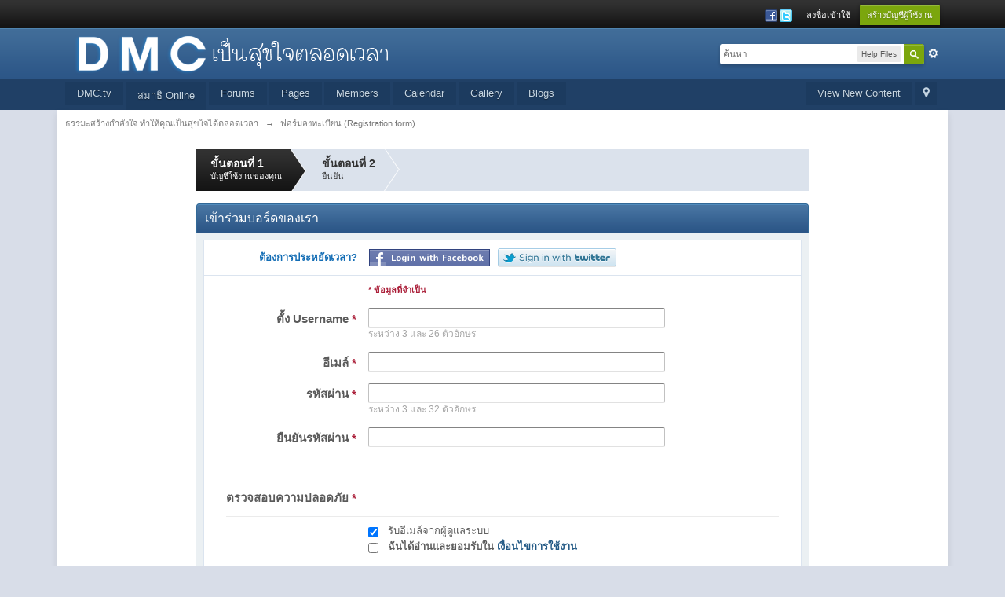

--- FILE ---
content_type: text/html;charset=UTF-8
request_url: https://www.dmc.tv/forum/?s=09aff27638263261d2a84bad108cdabc&app=core&module=global&section=register&k=880ea6a14ea49e853634fbdc5015a024&setlanguage=1&cal_id=&langid=2
body_size: 9266
content:
<!DOCTYPE html>
	<html lang="en"  xmlns:fb="http://www.facebook.com/2008/fbml">
	<head>
		<meta charset="utf-8" />
		<title>ฟอร์มลงทะเบียน (Registration form) - ธรรมะสร้างกำลังใจ ทำให้คุณเป็นสุขใจได้ตลอดเวลา</title>
		<meta http-equiv="X-UA-Compatible" content="IE=edge" />
		<link rel="shortcut icon" href='https://www.dmc.tv/forum/favicon.ico' />
		<link rel="image_src" href='https://www.dmc.tv/forum/public/style_images/master/meta_image.png' />
		<script type='text/javascript'>
		//<![CDATA[
			jsDebug			= 0; /* Must come before JS includes */
			DISABLE_AJAX	= parseInt(0); /* Disables ajax requests where text is sent to the DB; helpful for charset issues */
			inACP			= false;
			var isRTL		= false;
			var rtlIe		= '';
			var rtlFull		= '';
		//]]>
		</script>
		
	
				
			<link rel="stylesheet" type="text/css" title="Main" media="screen" href="https://www.dmc.tv/forum/public/style_css/css_1/calendar_select.css?ipbv=da755444e30d889123d5cde8f75929c7" />
		
	

				
			<link rel="stylesheet" type="text/css" title="Main" media="screen,print" href="https://www.dmc.tv/forum/public/style_css/css_1/ipb_styles.css?ipbv=da755444e30d889123d5cde8f75929c7" />
		
	

				
			<link rel="stylesheet" type="text/css" title="Main" media="screen,print" href="https://www.dmc.tv/forum/public/style_css/css_1/ipb_ckeditor.css?ipbv=da755444e30d889123d5cde8f75929c7" />
		
	

				
			<link rel="stylesheet" type="text/css" title="Main" media="screen,print" href="https://www.dmc.tv/forum/public/style_css/css_1/ipb_common.css?ipbv=da755444e30d889123d5cde8f75929c7" />
		
	

				
			<link rel="stylesheet" type="text/css" title="Main" media="screen,print" href="https://www.dmc.tv/forum/public/style_css/css_1/ipb_editor.css?ipbv=da755444e30d889123d5cde8f75929c7" />
		
	

				
			<link rel="stylesheet" type="text/css" title="Main" media="screen,print" href="https://www.dmc.tv/forum/public/style_css/css_1/ipb_login_register.css?ipbv=da755444e30d889123d5cde8f75929c7" />
		
	
	

<!--[if lte IE 7]>
	<link rel="stylesheet" type="text/css" title='Main' media="screen" href="https://www.dmc.tv/forum/public/style_css/css_1/ipb_ie.css" />
<![endif]-->
<!--[if lte IE 8]>
	<style type='text/css'>
		.ipb_table { table-layout: fixed; }
		.ipsLayout_content { width: 99.5%; }
	</style>
<![endif]-->

	<style type='text/css'>
		img.bbc_img { max-width: 100% !important; }
	</style>

		<meta property="og:title" content="ฟอร์มลงทะเบียน (Registration form)"/>
		<meta property="og:site_name" content="ธรรมะสร้างกำลังใจ ทำให้คุณเป็นสุขใจได้ตลอดเวลา"/>
		<meta property="og:type" content="article" />
		
	
		
		
			<meta name="robots" content="noindex" />
		
		
		
		
	

		
		
			<meta name="identifier-url" content="https://www.dmc.tv/forum/?s=09aff27638263261d2a84bad108cdabc&amp;app=core&amp;module=global&amp;section=register&amp;k=880ea6a14ea49e853634fbdc5015a024&amp;setlanguage=1&amp;cal_id=&amp;langid=2" />
		
		
			<meta property="og:url" content="https://www.dmc.tv/forum/?s=09aff27638263261d2a84bad108cdabc&amp;app=core&amp;module=global&amp;section=register&amp;k=880ea6a14ea49e853634fbdc5015a024&amp;setlanguage=1&amp;cal_id=&amp;langid=2" />
		
		
		
	

<meta property="og:image" content="https://www.dmc.tv/forum/public/style_images/master/meta_image.png"/>
		
		
		
		<script type='text/javascript' src='https://www.dmc.tv/forum/public/js/3rd_party/prototype.js'></script>
	
	<script type='text/javascript' src='https://www.dmc.tv/forum/public/js/ipb.js?ipbv=da755444e30d889123d5cde8f75929c7&amp;load=quickpm,hovercard,register'></script>
	
		<script type='text/javascript' src='https://www.dmc.tv/forum/public/js/3rd_party/scriptaculous/scriptaculous-cache.js'></script>
	
	<script type="text/javascript" src='https://www.dmc.tv/forum/cache/lang_cache/2/ipb.lang.js?nck=3dd166d83264b9d7b7755bb8f6e4f420' charset='utf-8'></script>


	
		
			
			
				<link rel="alternate" type="application/rss+xml" title="Dmc forum" href="https://www.dmc.tv/forum/index.php?app=core&amp;module=global&amp;section=rss&amp;type=forums&amp;id=1" />
			
			
			
		

			
			
				<link rel="alternate" type="application/rss+xml" title="Webboard DMC.tv" href="https://www.dmc.tv/forum/index.php?app=core&amp;module=global&amp;section=rss&amp;type=forums&amp;id=2" />
			
			
			
		

			
			
				<link rel="alternate" type="application/rss+xml" title="DMC Calendar" href="https://www.dmc.tv/forum/index.php?app=core&amp;module=global&amp;section=rss&amp;type=calendar&amp;id=1" />
			
			
			
		

			
			
				<link rel="alternate" type="application/rss+xml" title="IP.Gallery Images RSS Feed" href="https://www.dmc.tv/forum/index.php?app=core&amp;module=global&amp;section=rss&amp;type=gallery" />
			
			
			
		

			
			
				<link rel="alternate" type="application/rss+xml" title="ธรรมะสร้างกำลังใจ ทำให้คุณเป็นสุขใจได้ตลอดเวลา Blogs RSS feed" href="https://www.dmc.tv/forum/index.php?app=core&amp;module=global&amp;section=rss&amp;type=blog" />
			
			
			
		
	

	


	



		
		<script type='text/javascript'>
	//<![CDATA[
		/* ---- URLs ---- */
		ipb.vars['base_url'] 			= 'https://www.dmc.tv/forum/index.php?s=111ed2431703f706f33549ac1a73642d&';
		ipb.vars['board_url']			= 'https://www.dmc.tv/forum';
		ipb.vars['img_url'] 			= "https://www.dmc.tv/forum/public/style_images/master";
		ipb.vars['loading_img'] 		= 'https://www.dmc.tv/forum/public/style_images/master/loading.gif';
		ipb.vars['active_app']			= 'core';
		ipb.vars['upload_url']			= '/forum/uploads';
		/* ---- Member ---- */
		ipb.vars['member_id']			= parseInt( 0 );
		ipb.vars['is_supmod']			= parseInt( 0 );
		ipb.vars['is_admin']			= parseInt( 0 );
		ipb.vars['secure_hash'] 		= '880ea6a14ea49e853634fbdc5015a024';
		ipb.vars['session_id']			= '111ed2431703f706f33549ac1a73642d';
		ipb.vars['twitter_id']			= 0;
		ipb.vars['fb_uid']				= 0;
		ipb.vars['auto_dst']			= parseInt( 0 );
		ipb.vars['dst_in_use']			= parseInt(  );
		ipb.vars['is_touch']			= false;
		ipb.vars['member_group']		= {"g_mem_info":"1"}
		/* ---- cookies ----- */
		ipb.vars['cookie_id'] 			= 'new';
		ipb.vars['cookie_domain'] 		= '.dmc.tv';
		ipb.vars['cookie_path']			= '/';
		/* ---- Rate imgs ---- */
		ipb.vars['rate_img_on']			= 'https://www.dmc.tv/forum/public/style_images/master/star.png';
		ipb.vars['rate_img_off']		= 'https://www.dmc.tv/forum/public/style_images/master/star_off.png';
		ipb.vars['rate_img_rated']		= 'https://www.dmc.tv/forum/public/style_images/master/star_rated.png';
		/* ---- Uploads ---- */
		ipb.vars['swfupload_swf']		= 'https://www.dmc.tv/forum/public/js/3rd_party/swfupload/swfupload.swf';
		ipb.vars['swfupload_enabled']	= true;
		ipb.vars['use_swf_upload']		= ( '' == 'flash' ) ? true : false;
		ipb.vars['swfupload_debug']		= false;
		/* ---- other ---- */
		ipb.vars['highlight_color']     = "#ade57a";
		ipb.vars['charset']				= "utf-8";
		ipb.vars['time_offset']			= "7";
		ipb.vars['hour_format']			= "12";
		ipb.vars['seo_enabled']			= 0;
		
		/* Templates/Language */
		ipb.templates['inlineMsg']		= "";
		ipb.templates['ajax_loading'] 	= "<div id='ajax_loading'><img src='https://www.dmc.tv/forum/public/style_images/master/ajax_loading.gif' alt='" + ipb.lang['loading'] + "' /></div>";
		ipb.templates['close_popup']	= "<img src='https://www.dmc.tv/forum/public/style_images/master/close_popup.png' alt='x' />";
		ipb.templates['rss_shell']		= new Template("<ul id='rss_menu' class='ipbmenu_content'>#{items}</ul>");
		ipb.templates['rss_item']		= new Template("<li><a href='#{url}' title='#{title}'>#{title}</a></li>");
		
		ipb.templates['autocomplete_wrap'] = new Template("<ul id='#{id}' class='ipb_autocomplete' style='width: 250px;'></ul>");
		ipb.templates['autocomplete_item'] = new Template("<li id='#{id}' data-url='#{url}'><img src='#{img}' alt='' class='ipsUserPhoto ipsUserPhoto_mini' />&nbsp;&nbsp;#{itemvalue}</li>");
		ipb.templates['page_jump']		= new Template("<div id='#{id}_wrap' class='ipbmenu_content'><h3 class='bar'>ไปที่หน้า</h3><p class='ipsPad'><input type='text' class='input_text' id='#{id}_input' size='8' /> <input type='submit' value='ไป' class='input_submit add_folder' id='#{id}_submit' /></p></div>");
		ipb.templates['global_notify'] 	= new Template("<div class='popupWrapper'><div class='popupInner'><div class='ipsPad'>#{message} #{close}</div></div></div>");
		
		
		ipb.templates['header_menu'] 	= new Template("<div id='#{id}' class='ipsHeaderMenu boxShadow'></div>");
		
		Loader.boot();
	//]]>
	</script>
	  
      <script type="text/javascript">
		var gaJsHost = (("https:" == document.location.protocol) ? "https://ssl." : "http://www.");
		document.write(unescape("%3Cscript src='" + gaJsHost + "google-analytics.com/ga.js' type='text/javascript'%3E%3C/script%3E"));
		</script>
      <script type="text/javascript">
		var pageTracker = _gat._getTracker("UA-940020-3");
		pageTracker._initData();
		pageTracker._trackPageview();
                                 pageTracker._trackEvent('Forum', 'View');

	</script></head>
	<body id='ipboard_body'>
		<p id='content_jump' class='hide'><a id='top'></a><a href='#j_content' title='ไปที่เนื้อหา' accesskey='m'>ไปที่เนื้อหา</a></p>
		<div id='ipbwrapper'>
			<!-- ::: TOP BAR: Sign in / register or user drop down and notification alerts ::: -->
			<div id='header_bar' class='clearfix'>
				<div class='main_width'>
					
					<div id='user_navigation' class='not_logged_in'>
							
							<ul class='ipsList_inline right'>
								<li>
									<span class='services'>
										
											<a href='https://www.dmc.tv/forum/index.php?s=111ed2431703f706f33549ac1a73642d&amp;app=core&amp;module=global&amp;section=login&amp;serviceClick=facebook'><img src='https://www.dmc.tv/forum/public/style_images/master/loginmethods/facebook.png' alt='เข้าสู่ระบบด้วย  Facebook' /></a>
										
										
											<a href='https://www.dmc.tv/forum/index.php?s=111ed2431703f706f33549ac1a73642d&amp;app=core&amp;module=global&amp;section=login&amp;serviceClick=twitter'><img src='https://www.dmc.tv/forum/public/style_images/master/loginmethods/twitter.png' alt='เข้าสู่ระบบด้วย Twitter' /></a>
										
										
									</span>
									&nbsp;&nbsp;&nbsp;&nbsp;
									<a href='https://www.dmc.tv/forum/index.php?s=111ed2431703f706f33549ac1a73642d&amp;app=core&amp;module=global&amp;section=login' title='ลงชื่อเข้าใช้' id='sign_in'>ลงชื่อเข้าใช้</a>&nbsp;&nbsp;&nbsp;
								</li>
								<li>
									<a href="https://www.dmc.tv/forum/index.php?s=111ed2431703f706f33549ac1a73642d&amp;app=core&amp;module=global&amp;section=register" title='สร้างบัญชีผู้ใช้งาน' id='register_link'>สร้างบัญชีผู้ใช้งาน</a>
								</li>
							</ul>
						</div>
				</div>
			</div>
			<!-- ::: BRANDING STRIP: Logo and search box ::: -->
			<div id='branding'>
				<div class='main_width'>
					<div id='logo'>
						
							<a href='https://www.dmc.tv/forum' title='ไปหน้าแรกเว็บบอร์ด' rel="home" accesskey='1'><img src="https://www.dmc.tv/forum/public/style_images/1_logo3.png" alt='โลโก้' /></a>
						
					</div>
					
						<div id='search' class='right'>
	<form action="https://www.dmc.tv/forum/index.php?s=111ed2431703f706f33549ac1a73642d&amp;app=core&amp;module=search&amp;do=search&amp;fromMainBar=1" method="post" id='search-box' >
		<fieldset>
			<label for='main_search' class='hide'>ค้นหา</label>
			<a href='https://www.dmc.tv/forum/index.php?s=111ed2431703f706f33549ac1a73642d&amp;app=core&amp;module=search&amp;search_in=core' title='การค้นหาขั้นสูง' accesskey='4' rel="search" id='adv_search' class='right'>ขั้นสูง</a>
			<span id='search_wrap' class='right'>
				<input type='text' id='main_search' name='search_term' class='inactive' size='17' tabindex='100' />
				<span class='choice ipbmenu clickable' id='search_options' style='display: none'></span>
				<ul id='search_options_menucontent' class='ipbmenu_content ipsPad' style='display: none'>
					<li class='title'><strong>ส่วนการค้นหา:</strong></li>
					
					
					
					<li class='app'><label for='s_forums' title='Forums'><input type='radio' name='search_app' class='input_radio' id='s_forums' value="forums"  />Forums</label></li>
					<li class='app'><label for='s_members' title='Members'><input type='radio' name='search_app' class='input_radio' id='s_members' value="members"  />Members</label></li>
					<li class='app'><label for='s_core' title='Help Files'><input type='radio' name='search_app' class='input_radio' id='s_core' value="core" checked="checked" />Help Files</label></li>
									
						
					
				
						
					
				
						<li class='app'>
								<label for='s_ccs' title='Pages'>
									<input type='radio' name='search_app' class='input_radio' id='s_ccs' value="ccs"  />Pages
								</label>
							</li>
					
				
						
					
				
						<li class='app'>
								<label for='s_calendar' title='Calendar'>
									<input type='radio' name='search_app' class='input_radio' id='s_calendar' value="calendar"  />Calendar
								</label>
							</li>
					
				
						<li class='app'>
								<label for='s_gallery' title='Gallery'>
									<input type='radio' name='search_app' class='input_radio' id='s_gallery' value="gallery"  />Gallery
								</label>
							</li>
					
				
						<li class='app'>
								<label for='s_blog' title='Blogs'>
									<input type='radio' name='search_app' class='input_radio' id='s_blog' value="blog"  />Blogs
								</label>
							</li>
					
				</ul>
				<input type='submit' class='submit_input clickable' value='ค้นหา' />
			</span>
			
		</fieldset>
	</form>
</div>
					
				</div>
			</div>
			<!-- ::: APPLICATION TABS ::: -->
			<div id='primary_nav' class='clearfix'>
				<div class='main_width'>
					<ul class='ipsList_inline' id='community_app_menu'>
						
							<li class='right'>
								<a href="https://www.dmc.tv/forum/index.php?s=111ed2431703f706f33549ac1a73642d&amp;app=core&amp;module=global&amp;section=navigation&amp;inapp=core" rel="quickNavigation" accesskey='9' id='quickNavLaunch' title='เปิดตัวนำทางแบบด่วน'><span>&nbsp;</span></a>
							</li>
						
						<li id='nav_explore' class='right'>
							<a href='https://www.dmc.tv/forum/index.php?s=111ed2431703f706f33549ac1a73642d&amp;app=core&amp;module=search&amp;do=viewNewContent&amp;search_app=forums' accesskey='2' title='View New Content'>View New Content</a>
						</li>
						
							<li id='nav_home' class='left'><a href="https://www.dmc.tv" title='หน้าหลัก' rel="home">DMC.tv</a></li>
						
						
								
		
			
				
										
				
			
			
		

			
				
																<li id='nav_menu_1' class="left  ">
							<a id='nav_menu_1_trigger' href="https://www.dmc.tv/meditation" title='บันทึกผลการปฏิบัติธรรม Online'>สมาธิ Online </a>
							
							
						</li>
				
			
			<li id='nav_app_forums' class="left "><a href='https://www.dmc.tv/forum/index.php?s=111ed2431703f706f33549ac1a73642d&amp;act=idx' title='ไปที่ Forums' >Forums</a></li>
		

			
				
										
				
			
			<li id='nav_app_ccs' class="left "><a href='https://www.dmc.tv/forum/index.php?app=ccs&amp;module=pages&amp;section=pages&amp;id=0' title='ไปที่ Pages' >Pages</a></li>
		

			
				
										
				
			
			<li id='nav_app_members' class="left "><a href='https://www.dmc.tv/forum/index.php?s=111ed2431703f706f33549ac1a73642d&amp;app=members&amp;module=list' title='ไปที่ Members' >Members</a></li>
		

			
				
										
				
			
			<li id='nav_app_calendar' class="left "><a href='https://www.dmc.tv/forum/index.php?s=111ed2431703f706f33549ac1a73642d&amp;app=calendar' title='ไปที่ Calendar' >Calendar</a></li>
		

			
				
										
				
			
			<li id='nav_app_gallery' class="left "><a href='https://www.dmc.tv/forum/index.php?s=111ed2431703f706f33549ac1a73642d&amp;app=gallery' title='ไปที่ Gallery' >Gallery</a></li>
		

			
				
										
				
			
			<li id='nav_app_blog' class="left "><a href='https://www.dmc.tv/forum/index.php?s=111ed2431703f706f33549ac1a73642d&amp;app=blog' title='ไปที่ Blogs' >Blogs</a></li>
		
	
	
		
						
		
	
						
						<li id='nav_other_apps' style='display: none'>
							<a href='#' class='ipbmenu' id='more_apps'>อื่นๆ <img src='https://www.dmc.tv/forum/public/style_images/master/useropts_arrow.png' /></a>
						</li>
					</ul>
				</div>
			</div>	
			
			<!-- ::: MAIN CONTENT AREA ::: -->
			<div id='content' class='clearfix'>
				<!-- ::: NAVIGATION BREADCRUMBS ::: -->
				<div id='secondary_navigation' class='clearfix'>
						<ol class='breadcrumb top ipsList_inline left'>
														<li itemscope itemtype="http://data-vocabulary.org/Breadcrumb">
									<a href='https://www.dmc.tv/forum/index.php?s=111ed2431703f706f33549ac1a73642d&amp;act=idx' itemprop="url">
										<span itemprop="title">ธรรมะสร้างกำลังใจ ทำให้คุณเป็นสุขใจได้ตลอดเวลา</span>
									</a>
								</li>
								
							
								<li itemscope itemtype="http://data-vocabulary.org/Breadcrumb">
									<span class='nav_sep'>&rarr;</span>
									 <span itemprop="title">ฟอร์มลงทะเบียน (Registration form)</span>
								</li>
								
							
						</ol>
					</div>
					<br />
				<noscript>
					<div class='message error'>
						<strong>พบการปิดใช้งาน Javascript</strong>
						<p>คุณกำลังใช้งานแบบปิดการใช้ Javascript บางฟังก์ชันอาจใช้งานไม่ได้ กรุณาเปิดการใช้งาน Javascript หากต้องการใช้งานฟังก์ชันแบบสมบูรณ์</p>
					</div>
					<br />
				</noscript>
				<!-- ::: CONTENT ::: -->
				
				
<script type='text/javascript'>
//<![CDATA[
	ipb.register.inSection = "mainform";
	ipb.register.nameMaxLength = "26";
	ipb.register.allowedChars = "";
	ipb.templates['accept'] = "&nbsp;<span id='[id]_msg' class='reg_msg reg_accept' style='display: none'><img src='https://www.dmc.tv/forum/public/style_images/master/accept.png' alt='' /> [msg]</span>";
	ipb.templates['error'] = "&nbsp;<span id='[id]_msg' class='reg_msg reg_error' style='display: none'><img src='https://www.dmc.tv/forum/public/style_images/master/exclamation.png' alt='' /> [msg]</span>";
//]]>
</script>
<div id='register_form'>
	<!--<h1 class='ipsType_pagetitle'>เข้าร่วมบอร์ดของเรา</h1>-->
	<div class='ipsSteps clearfix'>
	<ul>
		
		<li class='ipsSteps_active'>
			<strong class='ipsSteps_title'>ขั้นตอนที่ 1</strong>
			<span class='ipsSteps_desc'>บัญชีใช้งานของคุณ</span>
			<span class='ipsSteps_arrow'>&nbsp;</span>
			<!--Don't delete: 1-->
		</li>
		<li class=''>
			<strong class='ipsSteps_title'>ขั้นตอนที่ 2</strong>
			<span class='ipsSteps_desc'>ยืนยัน</span>
			<span class='ipsSteps_arrow'>&nbsp;</span>
		</li>
	</ul>
</div>
<br />
	
	<form action="https://www.dmc.tv/forum/index.php?s=111ed2431703f706f33549ac1a73642d&amp;app=core&amp;module=global&amp;section=register" method="post" name="REG" id='register'>
		<input type="hidden" name="termsread" value="1" />
		<input type="hidden" name="agree_to_terms" value="1" />
		<input type="hidden" name="do" value="process_form" />
		<input type="hidden" name="coppa_user" value="" />
		<input type='hidden' name='nexus_pass' value='1' />
		<input type='hidden' name='time_offset' id='auto_time_offset' value='0' />
		<input type='hidden' name='dst' id='auto_dst' value='0' />
		
		<h1 class='maintitle'>
			เข้าร่วมบอร์ดของเรา
		</h1>
		<div class='ipsBox'>
		
			<div class='ipsBox_container ipsPad'>
			
				<div class='ipsBox_container ipsBox_notice ipsForm ipsForm_horizontal' id='external_services'>
						<strong class='ipsField_title' id='save_time'>ต้องการประหยัดเวลา?</strong>
						<div class='ipsField_content'>
							<ul class='ipsList_inline'>
								
									<li><a href="https://www.dmc.tv/forum/index.php?s=111ed2431703f706f33549ac1a73642d&amp;app=core&amp;module=global&amp;section=login&amp;serviceClick=facebook"><img src="https://www.dmc.tv/forum/public/style_images/master/facebook_login.png" alt="" /></a></li>
								
								
									<li><a href="https://www.dmc.tv/forum/index.php?s=111ed2431703f706f33549ac1a73642d&amp;app=core&amp;module=global&amp;section=login&amp;serviceClick=twitter"><img src="https://www.dmc.tv/forum/public/style_images/master/twitter_login.png" alt="" /></a></li>
								
							</ul>
						</div>
					</div>
			
				
				<fieldset>
					<ul class='ipsForm ipsForm_horizontal'>
						<li class='ipsField'>
							<p class='ipsField_content'>
								<span class='ipsForm_required ipsType_smaller'>* ข้อมูลที่จำเป็น</span>
							</p>
						</li>
						<li class='ipsField clear '>
							<label for='display_name' class='ipsField_title'>ตั้ง Username <span class='ipsForm_required'>*</span></label>
							<p class='ipsField_content'>
								<input type='text' class='input_text' id='display_name' size='45' maxlength='26' value='' name='members_display_name' tabindex='1' /><br />
								<span class='desc primary lighter'>
									
									ระหว่าง 3 และ 26 ตัวอักษร
								</span>
							</p>
						</li>
						<li class='ipsField clear '>
							<label for='email_1' class='ipsField_title'>อีเมล์ <span class='ipsForm_required'>*</span></label>
							<p class='ipsField_content'>
								<input type='text' id='email_1' class='input_text email' size='45' maxlength='150' name='EmailAddress' value='' tabindex='2' /><br />
								
							</p>
						</li>
						<li class='ipsField clear '>
							<label for='password_1' class='ipsField_title'>รหัสผ่าน <span class='ipsForm_required'>*</span></label>
							<p class='ipsField_content'>
								<input type='password' id='password_1' class='input_text password' size='45' maxlength='32' value='' name='PassWord' tabindex='3' /><br />
								<span class='desc lighter'>ระหว่าง 3 และ 32 ตัวอักษร</span>
							</p>
						</li>
						<li class='ipsField clear'>
							<label for='password_2' class='ipsField_title'>ยืนยันรหัสผ่าน <span class='ipsForm_required'>*</span></label>
							<p class='ipsField_content'>
								<input type='password' id='password_2' class='input_text password' size='45' maxlength='32' value='' name='PassWord_Check' tabindex='4' /><br />
							</p>
						</li>
					</ul>
				</fieldset>
								
				
				<hr />
				
				<fieldset id='captcha' class='recaptcha'>
	<ul class='ipsForm ipsForm_horizontal'>
		<li class='ipsField'>
			<label class='ipsField_title'>ตรวจสอบความปลอดภัย <span class='ipsForm_required'>*</span></label>
			<div class='ipsField_content'>
				<script type='text/javascript'>
						var RecaptchaOptions = { 
												lang : 'en',
												theme : 'clean',
												tabindex: 49
												};
					</script><script type="text/javascript" src="https://www.google.com/recaptcha/api/challenge?k=6LdirvQSAAAAAJbcoDxji8FF4EwW1ZoML83d1EY4"></script>
					<noscript>
					<iframe src="http://www.google.com/recaptcha/api/noscript?k=6LdirvQSAAAAAJbcoDxji8FF4EwW1ZoML83d1EY4" height="300" width="500" frameborder="0"></iframe><br/>
					<textarea name="recaptcha_challenge_field" rows="3" cols="40"></textarea>
					<input type="hidden" name="recaptcha_response_field" value="manual_challenge"/>
					</noscript>
			</div>
		</li>
	</ul>
</fieldset>
				<hr />
				<fieldset>
					<ul class='ipsForm ipsForm_horizontal'>
						<li class='ipsField clear ipsField_checkbox'>
							<input type="checkbox" name="allow_admin_mail" id="allow_admin_mail" value="1" class="input_check" checked='checked' tabindex='0' />
							<p class='ipsField_content'>
								<label for='allow_admin_mail'>รับอีเมล์จากผู้ดูแลระบบ</label>
							</p>
						</li>
						<li class='ipsField clear ipsField_checkbox'>
							<input type='checkbox' name='agree_tos' id='agree_tos' value='1' class='input_check'  tabindex='50' />
							<p class='ipsField_content'>
								<label for='agree_tos' >
									<strong>ฉันได้อ่านและยอมรับใน <a href='#' id='tou_link'>เงื่อนไขการใช้งาน</a></strong>
									
								</label>	
								<textarea id='tou' class='input_text' style='width: 350px; height: 100px; display: block;'>
									<strong class='bbc'>เงื่อนไข และกฏระเบียบของเว็บ DMC</strong><br />
<br />
ขอความกรุณาท่านอ่านข้อความต่อไปนี้ก่อนที่จะลงทะเบียนเป็นสมาชิกเว็บ DMC ด้วยค่ะ ถ้าท่านยอมรับเงื่อนไขต่อไปนี้ กรุณากดปุ่ม "Register" หรือ "ลงทะเบียน" ระบบจะดำเนินการลงทะเบียนต่อไปให้กับท่าน แต่ถ้าท่านไม่สามารถยอมรับเงื่อนไขต่อไปนี้ได้ ให้กดปุ่ม "Back" หรือ "ย้อนกลับ" ใน browser (Internet Explorer หรือ Mozilla) ของท่าน<br />
<br />
ขอความกรุณาทำความเข้าใจว่า ทางเว็บ DMC ไม่มีส่วนรับผิดชอบในข้อความใดๆ ที่ทางผู้ดูแลระบบ หรือ web master ไม่ได้เขียน ไม่ว่าจะเป็นของสมาชิก (users/members) หรือผู้เยี่ยมชม (guests, anonymous) ท่านไหนก็ตาม เราจะไม่รับผิดชอบในความถูกต้อง ความครบถ้วนสมบูรณ์ ความมีประโยชน์ และเนื้อหาของข้อความเหล่านั้นในทุกๆ กรณี ท่านจะต้องใช้วิจารณญาณ และดุลพินิจของท่านในการพิจารณา<br />
<br />
ข้อความของสมาชิก และผู้เยี่ยมชมแต่ละท่าน เป็นการแสดงความคิดเห็นของท่านเหล่านั้น ไม่ใช่มุมมอง และความคิดเห็นของเว็บ DMC นี้ แม้ทางเว็บ DMC จะมีระบบกรองข้อความ เพื่อคัดเฉพาะความคิดเห็นที่ทางทีมงานเห็นว่าน่าจะเหมาะสม แต่ก็อาจจะเกิดความผิดพลาดในการคัดกรองข้อความได้ เนื่องจากปริมาณข้อความในแต่ละวัน ทำให้ต้องใช้ทีมงานในการอนุมัติหลายท่าน และมุมมองของทีมงานแต่ละท่านก็ไม่เหมือนกัน ถ้าท่านมีความรู้สึกว่า ข้อความใดๆ ขัดแย้งกับความคิดเห็นของท่าน ท่านสามารถติดต่อทีมงาน เพื่อให้ลบข้อความเล่านั้นได้ ทางทีมงานจะพยายามอย่างสุดความสามารถในการพิจารณา เพื่อกำจัดข้อความเหล่านั้น ภายในระยะเวลาที่เหมาะสม ถ้าทางทีมงานเห็นพ้องกันว่าข้อความเหล่านั้นควรจะถูกลบออก<br />
<br />
ท่านยืนยัน ที่จะไม่ใช้บริการเว็บ DMC และ เว็บบอร์ด DMC ในการแสดงความคิดเห็น, ส่งรูป, ส่งไฟล์ใดๆ ที่เป็นความเท็จ, ไม่ถูกต้อง, หยาบคาย, ทำลายชื่อเสียง, รังเกียจ, ลบหลู่, คุกคาม, ลามก, รบกวน, รุกราน สมาชิกท่านอื่นๆ, ผู้พัฒนาเว็บไซต์ และสถาบันทุกๆ สถาบัน ที่สมาชิก และผู้พัฒนาเว็บไซต์ให้ความเคารพ หรือ ทำให้สมาชิกท่านอื่น และผู้พัฒนาเว็บไซต์ลำบากใจ หรือละเมิด ขนบ ทำเนียม ประเพณี และกฏหมายใดๆ ของบ้านเมือง
								</textarea>
							</p>
						</li>
						
						<li class='ipsPad_top ipsForm_center desc ipsType_smaller'>
							<a rel="nofollow" href='https://www.dmc.tv/forum/index.php?s=111ed2431703f706f33549ac1a73642d&amp;app=core&amp;module=global&amp;section=privacy'>Privacy Policy</a>
						</li>
						
					</ul>
					<script type='text/javascript'>
						$('tou').hide();
					</script>
				</fieldset>
				<br />
				<fieldset>
					<input type='submit' class='ipsButton' id='register_submit' value='สร้างบัญชีผู้ใช้งาน' tabindex='51' />
				</fieldset>
			</div>
		</div>
	</form>
	<script type='text/javascript'>
		ipb.templates['registration_terms'] = new Template("<h3>เงื่อนไขการลงทะเบียน</h3><div class='ipsPad' id='tou_popup'>#{content}</div>");
	</script>
	
</div>
				
					<div class='ipsAd'><script language="JavaScript1.1" src="https://hits.truehits.in.th/data/m0023934.js" type="text/javascript"></script></div>
				
				<ol class='breadcrumb bottom ipsList_inline left clearfix clear'>
											<li><a href='https://www.dmc.tv/forum/index.php?s=111ed2431703f706f33549ac1a73642d&amp;act=idx'>ธรรมะสร้างกำลังใจ ทำให้คุณเป็นสุขใจได้ตลอดเวลา</a></li>
							
						
							<li><span class='nav_sep'>&rarr;</span> <span>ฟอร์มลงทะเบียน (Registration form)</span></li>
							
						

					
					<li class='right ipsType_smaller'>
						<a rel="nofollow" href='https://www.dmc.tv/forum/index.php?s=111ed2431703f706f33549ac1a73642d&amp;app=core&amp;module=global&amp;section=privacy'>Privacy Policy</a>
					</li>
					
					<li class='right ipsType_smaller'>
							<a href='https://www.dmc.tv/forum/index.php?s=111ed2431703f706f33549ac1a73642d&amp;app=forums&amp;module=extras&amp;section=boardrules' title='เงื่อนไข ข้อตกลง และกฏระเบียบของเว็บไซต์ DMC'>เงื่อนไข ข้อตกลง และกฏระเบียบของเว็บไซต์ DMC</a> &middot; 
						</li>	
				</ol>
			</div>
			<!-- ::: FOOTER (Change skin, language, mark as read, etc) ::: -->
			<div id='footer_utilities' class='main_width clearfix clear'>
				<a rel="nofollow" href='#top' id='backtotop' title='กลับไปด้านบน'><img src='https://www.dmc.tv/forum/public/style_images/master/top.png' alt='' /></a>
				<ul class='ipsList_inline left'>
					<li>
						<img src='https://www.dmc.tv/forum/public/style_images/master/feed.png' alt='ฟีด RSS' id='rss_feed' class='clickable' />
					</li>
					
							
					
						<li>
							<a rel="nofollow" href='#' id='new_language'>ภาษาไทย (THA)</a>							
							<ul id='new_language_menucontent' class='ipbmenu_content with_checks' style='display: none'>
								
									<li >
										<a href="?s=09aff27638263261d2a84bad108cdabc&amp;app=core&amp;module=global&amp;section=register&amp;k=880ea6a14ea49e853634fbdc5015a024&amp;setlanguage=1&amp;cal_id=&amp;langid=1">English (USA)</a>
									</li>
								

									<li class='selected'>
										<a href="?s=09aff27638263261d2a84bad108cdabc&amp;app=core&amp;module=global&amp;section=register&amp;k=880ea6a14ea49e853634fbdc5015a024&amp;setlanguage=1&amp;cal_id=&amp;langid=2">ภาษาไทย (THA)</a>
									</li>
								
							</ul>
						</li>
					
					
					<li>
						<a href="https://www.dmc.tv/forum/index.php?s=111ed2431703f706f33549ac1a73642d&amp;app=core&amp;module=help" title='ดูการช่วยเหลือ' rel="help" accesskey='6'>ช่วยเหลือ</li><li></a>
					</li>				
				</ul>
				<!-- Copyright Information -->
        				  <p id='copyright'>
        				  	<a href='http://www.invisionpower.com/apps/board/' title='Community Forum Software by Invision Power Services'>Community Forum Software by IP.Board 3.4.5</a><br />ลิขสิทธิ์ของ : DMC.tv</p>
		<!-- / Copyright -->
			</div>
			
			<div><img src='https://www.dmc.tv/forum/index.php?s=111ed2431703f706f33549ac1a73642d&amp;app=core&amp;module=task' alt='' style='border: 0px;height:1px;width:1px;' /></div>
			
				<script type="text/javascript">
					ipb.global.lightBoxIsOff();
				</script>
			
			<div id='inline_login_form' style="display:none">
		<form action="https://www.dmc.tv/forum/index.php?s=111ed2431703f706f33549ac1a73642d&amp;app=core&amp;module=global&amp;section=login&amp;do=process" method="post" id='login'>
				<input type='hidden' name='auth_key' value='880ea6a14ea49e853634fbdc5015a024' />
				<input type="hidden" name="referer" value="http://www.dmc.tv/forum/?s=09aff27638263261d2a84bad108cdabc&app=core&module=global&section=register&k=880ea6a14ea49e853634fbdc5015a024&setlanguage=1&cal_id=&langid=2" />
				<h3>เข้าสู่ระบบ</h3>
				<div class='ipsBox_notice'>
						<ul class='ipsList_inline'>
							
								<li><a href="https://www.dmc.tv/forum/index.php?s=111ed2431703f706f33549ac1a73642d&amp;app=core&amp;module=global&amp;section=login&amp;serviceClick=facebook" class='ipsButton_secondary'><img src="https://www.dmc.tv/forum/public/style_images/master/loginmethods/facebook.png" alt="Facebook" /> &nbsp; ใช้ Facebook</a></li>
							
							
								<li><a href="https://www.dmc.tv/forum/index.php?s=111ed2431703f706f33549ac1a73642d&amp;app=core&amp;module=global&amp;section=login&amp;serviceClick=twitter" class='ipsButton_secondary'><img src="https://www.dmc.tv/forum/public/style_images/master/loginmethods/twitter.png" alt="Twitter" /> &nbsp; ใช้ Twitter</a></li>
							
							
							
						</ul>
					</div>
				<br />
				<div class='ipsForm ipsForm_horizontal'>
					<fieldset>
						<ul>
							<li class='ipsField'>
								<div class='ipsField_content'>
									ต้องการเข้าร่วมกับเราหรือเปล่า ? <a href="https://www.dmc.tv/forum/index.php?s=111ed2431703f706f33549ac1a73642d&amp;app=core&amp;module=global&amp;section=register" title='ลงทะเบียนเดี๋ยวนี้'>ลงทะเบียนเดี๋ยวนี้</a>
								</div>
							</li>
							<li class='ipsField ipsField_primary'>
								<label for='ips_username' class='ipsField_title'>ชื่อผู้ใช้งาน</label>
								<div class='ipsField_content'>
									<input id='ips_username' type='text' class='input_text' name='ips_username' size='30' tabindex='0' />
								</div>
							</li>
							<li class='ipsField ipsField_primary'>
								<label for='ips_password' class='ipsField_title'>รหัสผ่าน</label>
								<div class='ipsField_content'>
									<input id='ips_password' type='password' class='input_text' name='ips_password' size='30' tabindex='0' /><br />
									<a href='https://www.dmc.tv/forum/index.php?s=111ed2431703f706f33549ac1a73642d&amp;app=core&amp;module=global&amp;section=lostpass' title='ขอรับรหัสผ่านใหม่'>ฉันลืมรหัสผ่านของฉัน</a>
								</div>
							</li>
							<li class='ipsField ipsField_checkbox'>
								<input type='checkbox' id='inline_remember' checked='checked' name='rememberMe' value='1' class='input_check' tabindex='0' />
								<div class='ipsField_content'>
									<label for='inline_remember'>
										<strong>จดจำฉันไว้</strong><br />
										<span class='desc lighter'>ไม่แนะนำสำหรับคอมพิวเตอร์สาธารณะ</span>
									</label>
								</div>
							</li>
							
								<li class='ipsField ipsField_checkbox'>
									<input type='checkbox' id='inline_invisible' name='anonymous' value='1' class='input_check' tabindex='0' />
									<div class='ipsField_content'>
										<label for='inline_invisible'>
											<strong>เข้าระบบแบบไม่เปิดเผยตัว</strong><br />
											<span class='desc lighter'>ไม่ต้องเพิ่มฉันเข้าไปในรายชื่อผู้กำลังใช้งาน</span>
										</label>
									</div>
								</li>
							
							
							<li class='ipsPad_top ipsForm_center desc ipsType_smaller'>
								<a rel="nofollow" href='https://www.dmc.tv/forum/index.php?s=111ed2431703f706f33549ac1a73642d&amp;app=core&amp;module=global&amp;section=privacy'>Privacy Policy</a>
							</li>
							
						</ul>
					</fieldset>
					
					<div class='ipsForm_submit ipsForm_center'>
						<input type='submit' class='ipsButton' value='เข้าสู่ระบบ' tabindex='0' />
					</div>
				</div>
			</form>
	</div>
		</div>
		
		
		<script type='text/javascript'>
			if( $('primary_nav') ){	ipb.global.activateMainMenu(); }
		</script>
			<script defer src="https://static.cloudflareinsights.com/beacon.min.js/vcd15cbe7772f49c399c6a5babf22c1241717689176015" integrity="sha512-ZpsOmlRQV6y907TI0dKBHq9Md29nnaEIPlkf84rnaERnq6zvWvPUqr2ft8M1aS28oN72PdrCzSjY4U6VaAw1EQ==" data-cf-beacon='{"version":"2024.11.0","token":"ebbc2a23f3d749f08cefd63b444956e8","r":1,"server_timing":{"name":{"cfCacheStatus":true,"cfEdge":true,"cfExtPri":true,"cfL4":true,"cfOrigin":true,"cfSpeedBrain":true},"location_startswith":null}}' crossorigin="anonymous"></script>
</body>
</html>